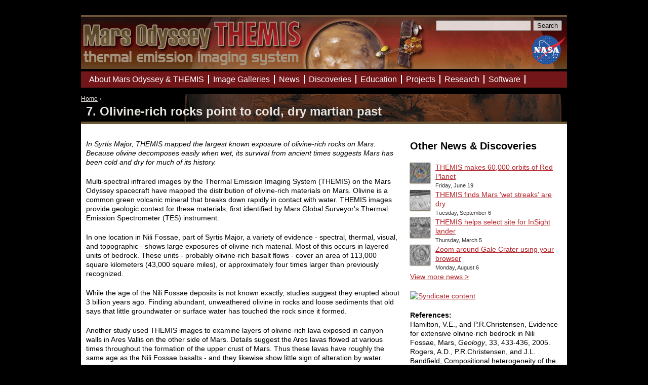

--- FILE ---
content_type: text/html; charset=utf-8
request_url: http://themis.asu.edu/node/5396
body_size: 17395
content:
<!DOCTYPE html PUBLIC "-//W3C//DTD XHTML 1.0 Strict//EN" "http://www.w3.org/TR/xhtml1/DTD/xhtml1-strict.dtd">
<html xmlns="http://www.w3.org/1999/xhtml" xml:lang="en" lang="en" dir="ltr">

<head>
<meta http-equiv="Content-Type" content="text/html; charset=utf-8" />
  <title>7. Olivine-rich rocks point to cold, dry martian past | Mars Odyssey Mission THEMIS</title>
  <meta http-equiv="Content-Type" content="text/html; charset=utf-8" />
<link rel="alternate" type="application/rss+xml" title="THEMIS News" href="/news/feed/5396" />
<link rel="shortcut icon" href="http://themis.asu.edu/files/themis_favicon.gif" type="image/x-icon" />
  <link type="text/css" rel="stylesheet" media="all" href="http://themis.asu.edu/files/css/css_94c761bc88ed0fec26fa91eb5e95808d.css" />
<link type="text/css" rel="stylesheet" media="print" href="http://themis.asu.edu/files/css/css_71980b01e8b8b881a156318cd9ce2638.css" />
<!--[if IE]>
<link type="text/css" rel="stylesheet" media="all" href="/sites/all/themes/zen/zen/ie.css?D" />
<![endif]-->
  <script type="text/javascript" src="http://themis.asu.edu/files/js/js_38543c4173a9508ffca86047332527f8.js"></script>
<script type="text/javascript">
<!--//--><![CDATA[//><!--
jQuery.extend(Drupal.settings, {"basePath":"\/","lightbox2":{"rtl":0,"file_path":"\/(\\w\\w\/)files","default_image":"\/sites\/all\/modules\/lightbox2\/images\/brokenimage.jpg","border_size":"10","font_color":"000","box_color":"fff","top_position":"","overlay_opacity":"0.8","overlay_color":"000","disable_close_click":1,"resize_sequence":"0","resize_speed":400,"fade_in_speed":400,"slide_down_speed":600,"use_alt_layout":0,"disable_resize":1,"disable_zoom":0,"force_show_nav":0,"loop_items":0,"node_link_text":"View Image Details","node_link_target":0,"image_count":"Image !current of !total","video_count":"Video !current of !total","page_count":"Page !current of !total","lite_press_x_close":"press \u003ca href=\"#\" onclick=\"hideLightbox(); return FALSE;\"\u003e\u003ckbd\u003ex\u003c\/kbd\u003e\u003c\/a\u003e to close","download_link_text":"","enable_login":false,"enable_contact":false,"keys_close":"c x 27","keys_previous":"p 37","keys_next":"n 39","keys_zoom":"z","keys_play_pause":"32","display_image_size":"","image_node_sizes":"()","trigger_lightbox_classes":"","trigger_lightbox_group_classes":"","trigger_slideshow_classes":"","trigger_lightframe_classes":"","trigger_lightframe_group_classes":"","custom_class_handler":0,"custom_trigger_classes":"","disable_for_gallery_lists":true,"disable_for_acidfree_gallery_lists":true,"enable_acidfree_videos":true,"slideshow_interval":5000,"slideshow_automatic_start":true,"slideshow_automatic_exit":true,"show_play_pause":true,"pause_on_next_click":false,"pause_on_previous_click":true,"loop_slides":false,"iframe_width":600,"iframe_height":400,"iframe_border":1,"enable_video":0},"googleanalytics":{"trackOutbound":1,"trackMailto":1,"trackDownload":1,"trackDownloadExtensions":"7z|aac|arc|arj|asf|asx|avi|bin|csv|doc(x|m)?|dot(x|m)?|exe|flv|gif|gz|gzip|hqx|jar|jpe?g|js|mp(2|3|4|e?g)|mov(ie)?|msi|msp|pdf|phps|png|ppt(x|m)?|pot(x|m)?|pps(x|m)?|ppam|sld(x|m)?|thmx|qtm?|ra(m|r)?|sea|sit|tar|tgz|torrent|txt|wav|wma|wmv|wpd|xls(x|m|b)?|xlt(x|m)|xlam|xml|z|zip"}});
//--><!]]>
</script>
<script type="text/javascript">
<!--//--><![CDATA[//><!--
(function(i,s,o,g,r,a,m){i["GoogleAnalyticsObject"]=r;i[r]=i[r]||function(){(i[r].q=i[r].q||[]).push(arguments)},i[r].l=1*new Date();a=s.createElement(o),m=s.getElementsByTagName(o)[0];a.async=1;a.src=g;m.parentNode.insertBefore(a,m)})(window,document,"script","//www.google-analytics.com/analytics.js","ga");ga("create", "UA-6648358-9", {"cookieDomain":"auto"});ga("send", "pageview");
//--><!]]>
</script>
</head>
<body class="not-front not-logged-in node-type-discovery no-sidebars page-node-5396 section-node ninesixty">

  <div id="page"><div id="page-inner">

    <a name="navigation-top" id="navigation-top"></a>
          <div id="skip-to-nav"><a href="#navigation">Skip to Navigation</a></div>
    
    <div id="header"><div id="header-inner" class="clear-block">

              <div id="logo-title">

                                    <div id="site-name"><strong>
                <a href="/" title="Home" rel="home">
                Mars Odyssey Mission THEMIS                </a>
              </strong></div>
                      
                    <div id="search-box">
            <form action="/node/5396"  accept-charset="UTF-8" method="post" id="search-theme-form">
<div><div id="search" class="container-inline">
  <div class="form-item" id="edit-search-theme-form-1-wrapper">
 <label for="edit-search-theme-form-1">Search this site: </label>
 <input type="text" maxlength="128" name="search_theme_form" id="edit-search-theme-form-1" size="15" value="" title="Enter the terms you wish to search for." class="form-text" />
</div>
<input type="submit" name="op" id="edit-submit" value="Search"  class="form-submit" />
<input type="hidden" name="form_build_id" id="form-656413668682925e4b9d02d348a9e956" value="form-656413668682925e4b9d02d348a9e956"  />
<input type="hidden" name="form_id" id="edit-search-theme-form" value="search_theme_form"  />
</div>

</div></form>
          </div>
          
          
        </div> <!-- /#logo-title -->
      
      
    </div></div> <!-- /#header-inner, /#header -->

    <div id="main"><div id="main-inner" class="clear-block with-navbar">

      <div id="content"><div id="content-inner">

        
        
                  <div id="content-header">
            <div class="breadcrumb"><a href="/">Home</a> › </div>                          <h1 class="title">7. Olivine-rich rocks point to cold, dry martian past</h1>
                                                          </div> <!-- /#content-header -->
        
        <div id="content-area">
          <div class="panel-display 960-12-twocol-8-4-stacked container-12" >
  
  <div class="panel-panel panel-col-full panel-top grid-12">
    <div class="inside"></div>
  </div>
  
  <div class="clear"></div>
  
  <div class="panel-panel panel-col-first panel-left grid-8">
    <div class="inside"><div class="panel-pane pane-node-body" >
  
  
  
  <div class="pane-content">
    <p><i>In Syrtis Major, THEMIS mapped the largest known exposure of olivine-rich rocks on Mars. Because olivine decomposes easily when wet, its survival from ancient times suggests Mars has been cold and dry for much of its history.</i></p><p>Multi-spectral infrared images by the Thermal Emission Imaging System (THEMIS) on the Mars Odyssey spacecraft have mapped the distribution of olivine-rich materials on Mars. Olivine is a common green volcanic mineral that breaks down rapidly in contact with water. THEMIS images provide geologic context for these materials, first identified by Mars Global Surveyor's Thermal Emission Spectrometer (TES) instrument.</p><p>In one location in Nili Fossae, part of Syrtis Major, a variety of evidence - spectral, thermal, visual, and topographic - shows large exposures of olivine-rich material. Most of this occurs in layered units of bedrock. These units - probably olivine-rich basalt flows - cover an area of 113,000 square kilometers (43,000 square miles), or approximately four times larger than previously recognized.</p><p>While the age of the Nili Fossae deposits is not known exactly, studies suggest they erupted about 3 billion years ago. Finding abundant, unweathered olivine in rocks and loose sediments that old says that little groundwater or surface water has touched the rock since it formed.</p><p>Another study used THEMIS images to examine layers of olivine-rich lava exposed in canyon walls in Ares Vallis on the other side of Mars. Details suggest the Ares lavas flowed at various times throughout the formation of the upper crust of Mars. Thus these lavas have roughly the same age as the Nili Fossae basalts - and they likewise show little sign of alteration by water.</p><p>As THEMIS surveys Mars, the planetary inventory of olivine-rich rocks continues to grow, suggesting these rocks may prove relatively common. If Mars has much olivine surviving largely unchanged for 3 billion years, then it hints the planet has been dry and cold for most of that time.</p>  </div>

  
  </div>
</div>
  </div>
  <div class="panel-panel panel-col-last panel-right grid-4">
    <div class="inside"><div class="panel-pane pane-views pane-news" >
  
      <h2 class="pane-title">Other News &amp; Discoveries</h2>
  
  
  <div class="pane-content">
    <div class="view view-News view-id-News view-display-id-block_1 view-dom-id-1">
    
  
  
      <div class="view-content">
        <div class="views-row views-row-1 views-row-odd views-row-first">
      
  <div class="views-field-field-teaserimage-fid">
                <span class="field-content"><a href="/news/themis-60000-orbits" class="imagecache imagecache-microteaser imagecache-linked imagecache-microteaser_linked"><img src="http://themis.asu.edu/files/imagecache/microteaser/gale_crater_dcs_0.jpg" alt="" title=""  width="40" height="40" /></a></span>
  </div>
  
  <div class="views-field-field-shorttitle-value">
                <span class="field-content"><a href="/news/themis-60000-orbits">THEMIS makes 60,000 orbits of Red Planet</a></span>
  </div>
  
  <div class="views-field-created">
                <span class="field-content">Friday, June 19</span>
  </div>
  </div>
  <div class="views-row views-row-2 views-row-even">
      
  <div class="views-field-field-teaserimage-fid">
                <span class="field-content"><a href="/news/seasonal-streaks-dry" class="imagecache imagecache-microteaser imagecache-linked imagecache-microteaser_linked"><img src="http://themis.asu.edu/files/imagecache/microteaser/garni_crater_pia19917_1.jpg" alt="" title=""  width="40" height="40" /></a></span>
  </div>
  
  <div class="views-field-field-shorttitle-value">
                <span class="field-content"><a href="/news/seasonal-streaks-dry">THEMIS finds Mars &#039;wet streaks&#039; are dry</a></span>
  </div>
  
  <div class="views-field-created">
                <span class="field-content">Tuesday, September 6</span>
  </div>
  </div>
  <div class="views-row views-row-3 views-row-odd">
      
  <div class="views-field-field-teaserimage-fid">
                <span class="field-content"><a href="/news/themis-insight-landing" class="imagecache imagecache-microteaser imagecache-linked imagecache-microteaser_linked"><img src="http://themis.asu.edu/files/imagecache/microteaser/themis_insight_day_night.jpg" alt="" title=""  width="40" height="40" /></a></span>
  </div>
  
  <div class="views-field-field-shorttitle-value">
                <span class="field-content"><a href="/news/themis-insight-landing">THEMIS helps select site for InSight lander</a></span>
  </div>
  
  <div class="views-field-created">
                <span class="field-content">Thursday, March 5</span>
  </div>
  </div>
  <div class="views-row views-row-4 views-row-even views-row-last">
      
  <div class="views-field-field-teaserimage-fid">
                <span class="field-content"><a href="/node/5991" class="imagecache imagecache-microteaser imagecache-linked imagecache-microteaser_linked"><img src="http://themis.asu.edu/files/imagecache/microteaser/storyimages/teaser/Gale_mosaic.gif" alt="" title=""  width="40" height="40" /></a></span>
  </div>
  
  <div class="views-field-field-shorttitle-value">
                <span class="field-content"><a href="/node/5991">Zoom around Gale Crater using your browser</a></span>
  </div>
  
  <div class="views-field-created">
                <span class="field-content">Monday, August 6</span>
  </div>
  </div>
    </div>
  
  
  
  
      <div class="view-footer">
      <p><a href="/news">View more news &gt;</a></p>
    </div>
  
      <div class="feed-icon">
      <a href="/news/feed/5396" class="feed-icon"><img src="/misc/feed.png" alt="Syndicate content" title="THEMIS News" width="16" height="16" /></a>    </div>
  
</div>   </div>

  
  </div>
<div class="panel-region-separator"></div><div class="panel-pane pane-content-field pane-field-sidebar" >
  
  
  
  <div class="pane-content">
    <div class="field field-type-text field-field-sidebar">
    <div class="field-items">
            <div class="field-item odd">
                    <p><strong>References:</strong><br />
Hamilton, V.E., and P.R.Christensen, Evidence for extensive olivine-rich bedrock in Nili Fossae, Mars, <em>Geology</em>, 33, 433-436, 2005.<br />
Rogers, A.D., P.R.Christensen, and J.L. Bandfield, Compositional heterogeneity of the ancient martian crust: Analysis of Ares Vallis bedrock with THEMIS and TES data, <em>J. Geophys. Res.</em>, 110, E05010, doi:10.1029/2005JE002399, 2005.</p>
        </div>
        </div>
</div>
  </div>

  
  </div>
<div class="panel-region-separator"></div><div class="panel-pane pane-content-field pane-field-images" >
  
  
  
  <div class="pane-content">
    <div class="field field-type-filefield field-field-images">
    <div class="field-items">
            <div class="field-item odd">
                    <a href="http://themis.asu.edu/files/abundant_olivine_orig.jpg" rel="lightbox[field_images][&lt;h4 class=&quot;field-field-images-caption&quot;&gt;Long Dry Spell&lt;/h4&gt;&lt;p class=&quot;field-field-images-cutline&quot;&gt;Colors ranging from magenta to purple-blue map large exposures of olivine-rich rocks in the Nili Fossae region of Syrtis Major. THEMIS images show the olivine is about four times as extensive as scientists previously thought. This image is about 350 kilometers (220 miles) wide.&lt;/p&gt;&lt;p class=&quot;field-field-images-credit&quot;&gt;(Figure from Hamilton and Christensen, 2005)&lt;/p&gt;&lt;a href=&quot;/files/abundant_olivine_orig.jpg&quot; target=&quot;_blank&quot; id=&quot;download_link_text&quot;&gt;Download Original&lt;/a&gt;]"><img src="http://themis.asu.edu/files/imagecache/sidebar/abundant_olivine_orig.jpg" alt="Long Dry Spell" title=""  width="300" height="366" /></a><h4 class="field-field-images-caption">Long Dry Spell</h4><p class="field-field-images-cutline">Colors ranging from magenta to purple-blue map large exposures of olivine-rich rocks in the Nili Fossae region of Syrtis Major. THEMIS images show the olivine is about four times as extensive as scientists previously thought. This image is about 350 kilometers (220 miles) wide.</p><p class="field-field-images-credit">(Figure from Hamilton and Christensen, 2005)</p><a href="/files/abundant_olivine_orig.jpg" target="_blank" id="download_link_text">Download Original</a>        </div>
        </div>
</div>
  </div>

  
  </div>
</div>
  </div>
  
  <div class="clear"></div> 

  <div class="panel-panel panel-col-full panel-bottom grid-12">
    <div class="inside"></div>
  </div>

  <div class="clear"></div>
  
</div>
          <div style="clear:both;"></div>
        </div>

        
        
      </div></div> <!-- /#content-inner, /#content -->

              <div id="navbar"><div id="navbar-inner" class="clear-block region region-navbar">

          <a name="navigation" id="navigation"></a>

                      <div id="primary" class="clear-block">
              <ul class="links"><li class="menu-647 first"><a href="/about" title="About THEMIS &amp; the Mars Odyssey mission">About Mars Odyssey &amp; THEMIS</a></li>
<li class="menu-712"><a href="/gallery" title="Image Galleries">Image Galleries</a></li>
<li class="menu-451"><a href="/news" title="THEMIS and other Mars related news">News</a></li>
<li class="menu-1562"><a href="/discoveries" title="Important discoveries made with the THEMIS camera">Discoveries</a></li>
<li class="menu-731"><a href="/students" title="THEMIS Educational Initiatives">Education</a></li>
<li class="menu-736"><a href="/projects" title="Current Projects">Projects</a></li>
<li class="menu-723"><a href="/researchers" title="THEMIS for scientists and researchers">Research</a></li>
<li class="menu-728 last"><a href="/software" title="Software &amp; Tools">Software</a></li>
</ul>            </div> <!-- /#primary -->
          
          

        </div></div> <!-- /#navbar-inner, /#navbar -->
      
      
      
    </div></div> <!-- /#main-inner, /#main -->

          <div id="footer"><div id="footer-inner" class="region region-footer">

                  <div id="footer-message"><p>
Mars Space Flight Facility, Arizona State University<br />
Mailing Address: PO Box 876305, Moeur Building Rm 131, Tempe, AZ 85287-6305<br />
Shipping Address: 201 E. Orange Mall, Tempe, AZ 85281  |  <a href="http://www.asu.edu/map/interactive/?campus=tempe&amp;building=MOEUR">link to map</a><br />
(480) 965-1790 (Tel.) • (480) 727-7956 (Fax)
</p></div>
        
        
                  <div id="secondary" class="clear-block">
            <ul class="links"><li class="menu-170 first"><a href="/contact" title="">Contact Us</a></li>
<li class="menu-820"><a href="/terms" title="Terms and conditions of use">Terms of Use &amp; Citation Policy</a></li>
<li class="menu-924"><a href="/user/login" title="">Log In</a></li>
<li class="menu-955 last"><a href="/credits" title="Site Credits">Credits</a></li>
</ul>          </div> <!-- /#secondary -->
                

      </div></div> <!-- /#footer-inner, /#footer -->
    
  </div></div> <!-- /#page-inner, /#page -->

  
  
</body>
</html>
